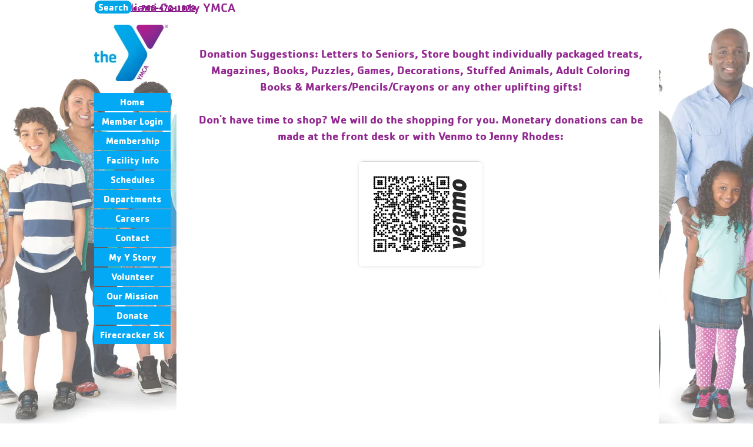

--- FILE ---
content_type: text/html
request_url: https://mcymca.org/donations.html
body_size: 4766
content:
<!DOCTYPE html><!-- HTML5 -->
<html prefix="og: http://ogp.me/ns#" lang="en-GB" dir="ltr">
	<head>
		<title>Donations - Miami County YMCA</title>
		<meta charset="utf-8" />
		<!--[if IE]><meta http-equiv="ImageToolbar" content="False" /><![endif]-->
		<meta name="author" content="Jonathan Rhodes" />
		<meta name="generator" content="Incomedia WebSite X5 Pro 2025.3.4 - www.websitex5.com" />
		<meta property="og:locale" content="en" />
		<meta property="og:type" content="website" />
		<meta property="og:url" content="https://mcymca.org/donations.html" />
		<meta property="og:title" content="Donations" />
		<meta property="og:site_name" content="Miami County YMCA" />
		<meta property="og:image" content="https://mcymca.org/favImage.png" />
		<meta property="og:image:type" content="image/png">
		<meta property="og:image:width" content="270">
		<meta property="og:image:height" content="207">
		<meta name="twitter:card" content="summary_large_image">
		<meta name="viewport" content="width=device-width, initial-scale=1" />
		
		<link rel="stylesheet" href="style/reset.css?2025-3-4-0" media="screen,print" />
		<link rel="stylesheet" href="style/print.css?2025-3-4-0" media="print" />
		<link rel="stylesheet" href="style/style.css?2025-3-4-0" media="screen,print" />
		<link rel="stylesheet" href="style/template.css?2025-3-4-0" media="screen" />
		<link rel="stylesheet" href="pluginAppObj/pluginAppObj_57_34/snowfall.css" media="screen, print" />
		<link rel="stylesheet" href="pcss/donations.css?2025-3-4-0-639005303557787548" media="screen,print" />
		<script src="res/jquery.js?2025-3-4-0"></script>
		<script src="res/x5engine.js?2025-3-4-0" data-files-version="2025-3-4-0"></script>
		<script src="appsresources/snowfall.js"></script>
		<script>
			window.onload = function(){ checkBrowserCompatibility('Your browser does not support the features necessary to display this website.','Your browser may not support the features necessary to display this website.','[1]Update your browser[/1] or [2]continue without updating[/2].','http://outdatedbrowser.com/'); };
			x5engine.utils.currentPagePath = 'donations.html';
			x5engine.boot.push(function () { x5engine.imPageToTop.initializeButton({}); });
		</script>
		<link rel="icon" href="favicon.ico?2025-3-4-0-639005303556469285" type="image/vnd.microsoft.icon" />
		<script>(function(i,s,o,g,r,a,m){i['GoogleAnalyticsObject']=r;i[r]=i[r]||function(){(i[r].q=i[r].q||[]).push(arguments)},i[r].l=1*new Date();a=s.createElement(o),m=s.getElementsByTagName(o)[0];a.async=1;a.src=g;m.parentNode.insertBefore(a,m)})(window,document,'script','//www.google-analytics.com/analytics.js','ga');ga('create', 'UA-34887014-1','auto');ga('send', 'pageview');</script>
	</head>
	<body>
		<div id="imPageExtContainer">
			<div id="imPageIntContainer">
				<a class="screen-reader-only-even-focused" href="#imGoToCont" title="Skip the main menu">Go to content</a>
				<div id="imHeaderBg"></div>
				<div id="imPage">
					<header id="imHeader">
						<h1 class="imHidden">Donations - Miami County YMCA</h1>
						<div id="imHeaderObjects"><div id="imHeader_imHTMLObject_02_wrapper" class="template-object-wrapper"><div id="imHeader_imHTMLObject_02" class="imHTMLObject" style="text-align: center; height: 350px; width: 100%; overflow: hidden;"><a style="color:purple" font="cachet-medium" href="tel:765-472-1979">Phone: 765-472-1979</a></div></div><div id="imHeader_imMenuObject_06_wrapper" class="template-object-wrapper"><!-- UNSEARCHABLE --><a id="imHeader_imMenuObject_06_skip_menu" href="#imHeader_imMenuObject_06_after_menu" class="screen-reader-only-even-focused">Skip menu</a><div id="imHeader_imMenuObject_06"><nav id="imHeader_imMenuObject_06_container"><button type="button" class="clear-button-style hamburger-button hamburger-component" aria-label="Show menu"><span class="hamburger-bar"></span><span class="hamburger-bar"></span><span class="hamburger-bar"></span></button><div class="hamburger-menu-background-container hamburger-component">
	<div class="hamburger-menu-background menu-mobile menu-mobile-animated hidden">
		<button type="button" class="clear-button-style hamburger-menu-close-button" aria-label="Close"><span aria-hidden="true">&times;</span></button>
	</div>
</div>
<ul class="menu-mobile-animated hidden">
	<li class="imMnMnFirst imPage" data-link-paths=",/index.html,/">
<div class="label-wrapper">
<div class="label-inner-wrapper">
		<a class="label" href="index.html">
Home		</a>
</div>
</div>
	</li><li class="imMnMnMiddle imLevel" data-link-hash="-1410469077"><div class="label-wrapper"><div class="label-inner-wrapper"><a href="https://operations.daxko.com/Online/Membership/myaccount.aspx?cid=5020" target="_blank" class="label">Member Login</a></div></div></li><li class="imMnMnMiddle imPage" data-link-paths=",/membership.html">
<div class="label-wrapper">
<div class="label-inner-wrapper">
		<a class="label" href="membership.html">
Membership		</a>
</div>
</div>
	</li><li class="imMnMnMiddle imPage" data-link-paths=",/facility-info.html">
<div class="label-wrapper">
<div class="label-inner-wrapper">
		<a class="label" href="facility-info.html">
Facility Info		</a>
</div>
</div>
	</li><li class="imMnMnMiddle imPage" data-link-paths=",/schedules.html">
<div class="label-wrapper">
<div class="label-inner-wrapper">
		<a class="label" href="schedules.html">
Schedules		</a>
</div>
</div>
	</li><li class="imMnMnMiddle imLevel"><div class="label-wrapper"><div class="label-inner-wrapper"><span class="label">Departments</span><button type="button" class="screen-reader-only clear-button-style toggle-submenu" aria-label="Show submenu for Departments" aria-expanded="false" onclick="if ($(this).attr('aria-expanded') == 'true') event.stopImmediatePropagation(); $(this).closest('.imLevel').trigger(jQuery.Event($(this).attr('aria-expanded') == 'false' ? 'mouseenter' : 'mouseleave', { originalEvent: event } ));">▼</button></div></div><ul data-original-position="open-bottom" class="open-bottom" style="" >
	<li class="imMnMnFirst imPage" data-link-paths=",/childcare-preschool.html">
<div class="label-wrapper">
<div class="label-inner-wrapper">
		<a class="label" href="childcare-preschool.html">
Childcare/Preschool		</a>
</div>
</div>
	</li><li class="imMnMnMiddle imPage" data-link-paths=",/health-and-wellness.html">
<div class="label-wrapper">
<div class="label-inner-wrapper">
		<a class="label" href="health-and-wellness.html">
Health and Wellness		</a>
</div>
</div>
	</li><li class="imMnMnMiddle imPage" data-link-paths=",/transportation.html">
<div class="label-wrapper">
<div class="label-inner-wrapper">
		<a class="label" href="transportation.html">
Transportation		</a>
</div>
</div>
	</li><li class="imMnMnMiddle imPage" data-link-paths=",/youth-center.html">
<div class="label-wrapper">
<div class="label-inner-wrapper">
		<a class="label" href="youth-center.html">
Youth Center		</a>
</div>
</div>
	</li><li class="imMnMnLast imPage" data-link-paths=",/youth-sports.html">
<div class="label-wrapper">
<div class="label-inner-wrapper">
		<a class="label" href="youth-sports.html">
Youth Sports		</a>
</div>
</div>
	</li></ul></li><li class="imMnMnMiddle imPage" data-link-paths=",/careers.html">
<div class="label-wrapper">
<div class="label-inner-wrapper">
		<a class="label" href="careers.html">
Careers		</a>
</div>
</div>
	</li><li class="imMnMnMiddle imPage" data-link-paths=",/contact.html">
<div class="label-wrapper">
<div class="label-inner-wrapper">
		<a class="label" href="contact.html">
Contact		</a>
</div>
</div>
	</li><li class="imMnMnMiddle imPage" data-link-paths=",/my-y-story.html">
<div class="label-wrapper">
<div class="label-inner-wrapper">
		<a class="label" href="my-y-story.html">
My Y Story		</a>
</div>
</div>
	</li><li class="imMnMnMiddle imPage" data-link-paths=",/volunteer.html">
<div class="label-wrapper">
<div class="label-inner-wrapper">
		<a class="label" href="volunteer.html">
Volunteer		</a>
</div>
</div>
	</li><li class="imMnMnMiddle imPage" data-link-paths=",/our-mission.html">
<div class="label-wrapper">
<div class="label-inner-wrapper">
		<a class="label" href="our-mission.html">
Our Mission		</a>
</div>
</div>
	</li><li class="imMnMnMiddle imLevel" data-link-hash="-2135892"><div class="label-wrapper"><div class="label-inner-wrapper"><a href="https://operations.daxko.com/Features/OnlineGiving/DonationDetails.aspx?cid=5020&campaign=2349" class="label">Donate</a></div></div></li><li class="imMnMnLast imPage" data-link-paths=",/firecracker-5k.html">
<div class="label-wrapper">
<div class="label-inner-wrapper">
		<a class="label" href="firecracker-5k.html">
Firecracker 5K		</a>
</div>
</div>
	</li></ul></nav></div><a id="imHeader_imMenuObject_06_after_menu" class="screen-reader-only-even-focused"></a><!-- UNSEARCHABLE END --><script>
var imHeader_imMenuObject_06_settings = {
	'menuId': 'imHeader_imMenuObject_06',
	'responsiveMenuEffect': 'slide',
	'responsiveMenuLevelOpenEvent': 'mouseover',
	'animationDuration': 1000,
}
x5engine.boot.push(function(){x5engine.initMenu(imHeader_imMenuObject_06_settings)});
$(function () {
    $('#imHeader_imMenuObject_06_container ul li').not('.imMnMnSeparator').each(function () {
        $(this).on('mouseenter', function (evt) {
            if (!evt.originalEvent) {
                evt.stopImmediatePropagation();
                evt.preventDefault();
                return;
            }
        });
    });
});
$(function () {$('#imHeader_imMenuObject_06_container ul li').not('.imMnMnSeparator').each(function () {    var $this = $(this), timeout = 0, subtimeout = 0, width = 'none', height = 'none';        var submenu = $this.children('ul').add($this.find('.multiple-column > ul'));    $this.on('mouseenter', function () {        if($(this).parents('#imHeader_imMenuObject_06_container-menu-opened').length > 0) return;         clearTimeout(timeout);        clearTimeout(subtimeout);        $this.children('.multiple-column').show(0);        submenu.stop(false, false);        if (width == 'none') {             width = submenu.width();        }        if (height == 'none') {            height = submenu.height();            submenu.css({ overflow : 'hidden', height: 0});        }        setTimeout(function () {         submenu.css({ overflow : 'hidden'}).fadeIn(1).animate({ height: height }, 300, null, function() {$(this).css('overflow', 'visible'); });        }, 250);    }).on('mouseleave', function () {        if($(this).parents('#imHeader_imMenuObject_06_container-menu-opened').length > 0) return;         timeout = setTimeout(function () {         submenu.stop(false, false);            submenu.css('overflow', 'hidden').animate({ height: 0 }, 300, null, function() {$(this).fadeOut(0); });            subtimeout = setTimeout(function () { $this.children('.multiple-column').hide(0); }, 300);        }, 250);    });});});

</script>
</div><div id="imHeader_imMenuObject_07_wrapper" class="template-object-wrapper"><!-- UNSEARCHABLE --><a id="imHeader_imMenuObject_07_skip_menu" href="#imHeader_imMenuObject_07_after_menu" class="screen-reader-only-even-focused">Skip menu</a><div id="imHeader_imMenuObject_07"><nav id="imHeader_imMenuObject_07_container"><button type="button" class="clear-button-style hamburger-button hamburger-component" aria-label="Show menu"><span class="hamburger-bar"></span><span class="hamburger-bar"></span><span class="hamburger-bar"></span></button><div class="hamburger-menu-background-container hamburger-component">
	<div class="hamburger-menu-background menu-mobile menu-mobile-animated hidden">
		<button type="button" class="clear-button-style hamburger-menu-close-button" aria-label="Close"><span aria-hidden="true">&times;</span></button>
	</div>
</div>
<ul class="menu-mobile-animated hidden">
	<li class="imMnMnFirst imPage" data-link-paths=",/index.html,/">
<div class="label-wrapper">
<div class="label-inner-wrapper">
		<a class="label" href="index.html">
Home		</a>
</div>
</div>
	</li><li class="imMnMnMiddle imLevel" data-link-hash="-1410469077"><div class="label-wrapper"><div class="label-inner-wrapper"><a href="https://operations.daxko.com/Online/Membership/myaccount.aspx?cid=5020" target="_blank" class="label">Member Login</a></div></div></li><li class="imMnMnMiddle imPage" data-link-paths=",/membership.html">
<div class="label-wrapper">
<div class="label-inner-wrapper">
		<a class="label" href="membership.html">
Membership		</a>
</div>
</div>
	</li><li class="imMnMnMiddle imPage" data-link-paths=",/facility-info.html">
<div class="label-wrapper">
<div class="label-inner-wrapper">
		<a class="label" href="facility-info.html">
Facility Info		</a>
</div>
</div>
	</li><li class="imMnMnMiddle imPage" data-link-paths=",/schedules.html">
<div class="label-wrapper">
<div class="label-inner-wrapper">
		<a class="label" href="schedules.html">
Schedules		</a>
</div>
</div>
	</li><li class="imMnMnMiddle imLevel"><div class="label-wrapper"><div class="label-inner-wrapper"><span class="label">Departments</span><button type="button" class="screen-reader-only clear-button-style toggle-submenu" aria-label="Show submenu for Departments" aria-expanded="false" onclick="if ($(this).attr('aria-expanded') == 'true') event.stopImmediatePropagation(); $(this).closest('.imLevel').trigger(jQuery.Event($(this).attr('aria-expanded') == 'false' ? 'mouseenter' : 'mouseleave', { originalEvent: event } ));">▼</button></div></div><ul data-original-position="open-bottom" class="open-bottom" style="" >
	<li class="imMnMnFirst imPage" data-link-paths=",/childcare-preschool.html">
<div class="label-wrapper">
<div class="label-inner-wrapper">
		<a class="label" href="childcare-preschool.html">
Childcare/Preschool		</a>
</div>
</div>
	</li><li class="imMnMnMiddle imPage" data-link-paths=",/health-and-wellness.html">
<div class="label-wrapper">
<div class="label-inner-wrapper">
		<a class="label" href="health-and-wellness.html">
Health and Wellness		</a>
</div>
</div>
	</li><li class="imMnMnMiddle imPage" data-link-paths=",/transportation.html">
<div class="label-wrapper">
<div class="label-inner-wrapper">
		<a class="label" href="transportation.html">
Transportation		</a>
</div>
</div>
	</li><li class="imMnMnMiddle imPage" data-link-paths=",/youth-center.html">
<div class="label-wrapper">
<div class="label-inner-wrapper">
		<a class="label" href="youth-center.html">
Youth Center		</a>
</div>
</div>
	</li><li class="imMnMnLast imPage" data-link-paths=",/youth-sports.html">
<div class="label-wrapper">
<div class="label-inner-wrapper">
		<a class="label" href="youth-sports.html">
Youth Sports		</a>
</div>
</div>
	</li></ul></li><li class="imMnMnMiddle imPage" data-link-paths=",/careers.html">
<div class="label-wrapper">
<div class="label-inner-wrapper">
		<a class="label" href="careers.html">
Careers		</a>
</div>
</div>
	</li><li class="imMnMnMiddle imPage" data-link-paths=",/contact.html">
<div class="label-wrapper">
<div class="label-inner-wrapper">
		<a class="label" href="contact.html">
Contact		</a>
</div>
</div>
	</li><li class="imMnMnMiddle imPage" data-link-paths=",/my-y-story.html">
<div class="label-wrapper">
<div class="label-inner-wrapper">
		<a class="label" href="my-y-story.html">
My Y Story		</a>
</div>
</div>
	</li><li class="imMnMnMiddle imPage" data-link-paths=",/volunteer.html">
<div class="label-wrapper">
<div class="label-inner-wrapper">
		<a class="label" href="volunteer.html">
Volunteer		</a>
</div>
</div>
	</li><li class="imMnMnMiddle imPage" data-link-paths=",/our-mission.html">
<div class="label-wrapper">
<div class="label-inner-wrapper">
		<a class="label" href="our-mission.html">
Our Mission		</a>
</div>
</div>
	</li><li class="imMnMnMiddle imLevel" data-link-hash="-2135892"><div class="label-wrapper"><div class="label-inner-wrapper"><a href="https://operations.daxko.com/Features/OnlineGiving/DonationDetails.aspx?cid=5020&campaign=2349" class="label">Donate</a></div></div></li><li class="imMnMnLast imPage" data-link-paths=",/firecracker-5k.html">
<div class="label-wrapper">
<div class="label-inner-wrapper">
		<a class="label" href="firecracker-5k.html">
Firecracker 5K		</a>
</div>
</div>
	</li></ul></nav></div><a id="imHeader_imMenuObject_07_after_menu" class="screen-reader-only-even-focused"></a><!-- UNSEARCHABLE END --><script>
var imHeader_imMenuObject_07_settings = {
	'menuId': 'imHeader_imMenuObject_07',
	'responsiveMenuEffect': 'slide',
	'responsiveMenuLevelOpenEvent': 'mouseover',
	'animationDuration': 1000,
}
x5engine.boot.push(function(){x5engine.initMenu(imHeader_imMenuObject_07_settings)});
$(function () {
    $('#imHeader_imMenuObject_07_container ul li').not('.imMnMnSeparator').each(function () {
        $(this).on('mouseenter', function (evt) {
            if (!evt.originalEvent) {
                evt.stopImmediatePropagation();
                evt.preventDefault();
                return;
            }
        });
    });
});
$(function () {$('#imHeader_imMenuObject_07_container ul li').not('.imMnMnSeparator').each(function () {    var $this = $(this), timeout = 0, subtimeout = 0, width = 'none', height = 'none';        var submenu = $this.children('ul').add($this.find('.multiple-column > ul'));    $this.on('mouseenter', function () {        if($(this).parents('#imHeader_imMenuObject_07_container-menu-opened').length > 0) return;         clearTimeout(timeout);        clearTimeout(subtimeout);        $this.children('.multiple-column').show(0);        submenu.stop(false, false);        if (width == 'none') {             width = submenu.width();        }        if (height == 'none') {            height = submenu.height();            submenu.css({ overflow : 'hidden', height: 0});        }        setTimeout(function () {         submenu.css({ overflow : 'hidden'}).fadeIn(1).animate({ height: height }, 300, null, function() {$(this).css('overflow', 'visible'); });        }, 250);    }).on('mouseleave', function () {        if($(this).parents('#imHeader_imMenuObject_07_container-menu-opened').length > 0) return;         timeout = setTimeout(function () {         submenu.stop(false, false);            submenu.css('overflow', 'hidden').animate({ height: 0 }, 300, null, function() {$(this).fadeOut(0); });            subtimeout = setTimeout(function () { $this.children('.multiple-column').hide(0); }, 300);        }, 250);    });});});

</script>
</div><div id="imHeader_imMenuObject_08_wrapper" class="template-object-wrapper"><!-- UNSEARCHABLE --><a id="imHeader_imMenuObject_08_skip_menu" href="#imHeader_imMenuObject_08_after_menu" class="screen-reader-only-even-focused">Skip menu</a><div id="imHeader_imMenuObject_08"><nav id="imHeader_imMenuObject_08_container"><button type="button" class="clear-button-style hamburger-button hamburger-component" aria-label="Show menu"><span class="hamburger-bar"></span><span class="hamburger-bar"></span><span class="hamburger-bar"></span></button><div class="hamburger-menu-background-container hamburger-component">
	<div class="hamburger-menu-background menu-mobile menu-mobile-animated hidden">
		<button type="button" class="clear-button-style hamburger-menu-close-button" aria-label="Close"><span aria-hidden="true">&times;</span></button>
	</div>
</div>
<ul class="menu-mobile-animated hidden">
	<li class="imMnMnFirst imPage" data-link-paths=",/index.html,/">
<div class="label-wrapper">
<div class="label-inner-wrapper">
		<a class="label" href="index.html">
Home		</a>
</div>
</div>
	</li><li class="imMnMnMiddle imLevel" data-link-hash="-1410469077"><div class="label-wrapper"><div class="label-inner-wrapper"><a href="https://operations.daxko.com/Online/Membership/myaccount.aspx?cid=5020" target="_blank" class="label">Member Login</a></div></div></li><li class="imMnMnMiddle imPage" data-link-paths=",/membership.html">
<div class="label-wrapper">
<div class="label-inner-wrapper">
		<a class="label" href="membership.html">
Membership		</a>
</div>
</div>
	</li><li class="imMnMnMiddle imPage" data-link-paths=",/facility-info.html">
<div class="label-wrapper">
<div class="label-inner-wrapper">
		<a class="label" href="facility-info.html">
Facility Info		</a>
</div>
</div>
	</li><li class="imMnMnMiddle imPage" data-link-paths=",/schedules.html">
<div class="label-wrapper">
<div class="label-inner-wrapper">
		<a class="label" href="schedules.html">
Schedules		</a>
</div>
</div>
	</li><li class="imMnMnMiddle imLevel"><div class="label-wrapper"><div class="label-inner-wrapper"><span class="label">Departments</span><button type="button" class="screen-reader-only clear-button-style toggle-submenu" aria-label="Show submenu for Departments" aria-expanded="false" onclick="if ($(this).attr('aria-expanded') == 'true') event.stopImmediatePropagation(); $(this).closest('.imLevel').trigger(jQuery.Event($(this).attr('aria-expanded') == 'false' ? 'mouseenter' : 'mouseleave', { originalEvent: event } ));">▼</button></div></div><ul data-original-position="open-bottom" class="open-bottom" style="" >
	<li class="imMnMnFirst imPage" data-link-paths=",/childcare-preschool.html">
<div class="label-wrapper">
<div class="label-inner-wrapper">
		<a class="label" href="childcare-preschool.html">
Childcare/Preschool		</a>
</div>
</div>
	</li><li class="imMnMnMiddle imPage" data-link-paths=",/health-and-wellness.html">
<div class="label-wrapper">
<div class="label-inner-wrapper">
		<a class="label" href="health-and-wellness.html">
Health and Wellness		</a>
</div>
</div>
	</li><li class="imMnMnMiddle imPage" data-link-paths=",/transportation.html">
<div class="label-wrapper">
<div class="label-inner-wrapper">
		<a class="label" href="transportation.html">
Transportation		</a>
</div>
</div>
	</li><li class="imMnMnMiddle imPage" data-link-paths=",/youth-center.html">
<div class="label-wrapper">
<div class="label-inner-wrapper">
		<a class="label" href="youth-center.html">
Youth Center		</a>
</div>
</div>
	</li><li class="imMnMnLast imPage" data-link-paths=",/youth-sports.html">
<div class="label-wrapper">
<div class="label-inner-wrapper">
		<a class="label" href="youth-sports.html">
Youth Sports		</a>
</div>
</div>
	</li></ul></li><li class="imMnMnMiddle imPage" data-link-paths=",/careers.html">
<div class="label-wrapper">
<div class="label-inner-wrapper">
		<a class="label" href="careers.html">
Careers		</a>
</div>
</div>
	</li><li class="imMnMnMiddle imPage" data-link-paths=",/contact.html">
<div class="label-wrapper">
<div class="label-inner-wrapper">
		<a class="label" href="contact.html">
Contact		</a>
</div>
</div>
	</li><li class="imMnMnMiddle imPage" data-link-paths=",/my-y-story.html">
<div class="label-wrapper">
<div class="label-inner-wrapper">
		<a class="label" href="my-y-story.html">
My Y Story		</a>
</div>
</div>
	</li><li class="imMnMnMiddle imPage" data-link-paths=",/volunteer.html">
<div class="label-wrapper">
<div class="label-inner-wrapper">
		<a class="label" href="volunteer.html">
Volunteer		</a>
</div>
</div>
	</li><li class="imMnMnMiddle imPage" data-link-paths=",/our-mission.html">
<div class="label-wrapper">
<div class="label-inner-wrapper">
		<a class="label" href="our-mission.html">
Our Mission		</a>
</div>
</div>
	</li><li class="imMnMnMiddle imLevel" data-link-hash="-2135892"><div class="label-wrapper"><div class="label-inner-wrapper"><a href="https://operations.daxko.com/Features/OnlineGiving/DonationDetails.aspx?cid=5020&campaign=2349" class="label">Donate</a></div></div></li><li class="imMnMnLast imPage" data-link-paths=",/firecracker-5k.html">
<div class="label-wrapper">
<div class="label-inner-wrapper">
		<a class="label" href="firecracker-5k.html">
Firecracker 5K		</a>
</div>
</div>
	</li></ul></nav></div><a id="imHeader_imMenuObject_08_after_menu" class="screen-reader-only-even-focused"></a><!-- UNSEARCHABLE END --><script>
var imHeader_imMenuObject_08_settings = {
	'menuId': 'imHeader_imMenuObject_08',
	'responsiveMenuEffect': 'slide',
	'responsiveMenuLevelOpenEvent': 'mouseover',
	'animationDuration': 1000,
}
x5engine.boot.push(function(){x5engine.initMenu(imHeader_imMenuObject_08_settings)});
$(function () {
    $('#imHeader_imMenuObject_08_container ul li').not('.imMnMnSeparator').each(function () {
        $(this).on('mouseenter', function (evt) {
            if (!evt.originalEvent) {
                evt.stopImmediatePropagation();
                evt.preventDefault();
                return;
            }
        });
    });
});
$(function () {$('#imHeader_imMenuObject_08_container ul li').not('.imMnMnSeparator').each(function () {    var $this = $(this), timeout = 0, subtimeout = 0, width = 'none', height = 'none';        var submenu = $this.children('ul').add($this.find('.multiple-column > ul'));    $this.on('mouseenter', function () {        if($(this).parents('#imHeader_imMenuObject_08_container-menu-opened').length > 0) return;         clearTimeout(timeout);        clearTimeout(subtimeout);        $this.children('.multiple-column').show(0);        submenu.stop(false, false);        if (width == 'none') {             width = submenu.width();        }        if (height == 'none') {            height = submenu.height();            submenu.css({ overflow : 'hidden', height: 0});        }        setTimeout(function () {         submenu.css({ overflow : 'hidden'}).fadeIn(1).animate({ height: height }, 300, null, function() {$(this).css('overflow', 'visible'); });        }, 250);    }).on('mouseleave', function () {        if($(this).parents('#imHeader_imMenuObject_08_container-menu-opened').length > 0) return;         timeout = setTimeout(function () {         submenu.stop(false, false);            submenu.css('overflow', 'hidden').animate({ height: 0 }, 300, null, function() {$(this).fadeOut(0); });            subtimeout = setTimeout(function () { $this.children('.multiple-column').hide(0); }, 300);        }, 250);    });});});

</script>
</div><div id="imHeader_imObjectTitle_10_wrapper" class="template-object-wrapper"><div id="imHeader_imObjectTitle_10"><span id ="imHeader_imObjectTitle_10_text" ><a href="index.html" onclick="return x5engine.utils.location('index.html', null, false)">Miami County YMCA</a></span></div></div><div id="imHeader_imObjectSearch_11_wrapper" class="template-object-wrapper"><div id="imHeader_imObjectSearch_11"><form id="imHeader_imObjectSearch_11_form" action="imsearch.php" method="get"><fieldset><div id="imHeader_imObjectSearch_11_fields_container" role="search"><button id="imHeader_imObjectSearch_11_button">Search</button><input type="text" id="imHeader_imObjectSearch_11_field" name="search" value=""  class="hidden" aria-hidden="true" aria-label="Search" /></div></fieldset></form><script>$('#imHeader_imObjectSearch_11_button').click(function() { $(this).prop('disabled', true); setTimeout(function(){ $('#imHeader_imObjectSearch_11_button').prop('disabled', false); }, 900); if ($('#imHeader_imObjectSearch_11_field').hasClass('imHeader_imObjectSearch_11_shown')) { $('#imHeader_imObjectSearch_11_form').submit(); } else { $('#imHeader_imObjectSearch_11_field').addClass('imHeader_imObjectSearch_11_shown').removeAttr('aria-hidden').focus(); } return false; });</script></div></div></div>
					</header>
					<div id="imStickyBarContainer">
						<div id="imStickyBarGraphics"></div>
						<div id="imStickyBar">
							<div id="imStickyBarObjects"><div id="imStickyBar_imMenuObject_01_wrapper" class="template-object-wrapper"><!-- UNSEARCHABLE --><a id="imStickyBar_imMenuObject_01_skip_menu" href="#imStickyBar_imMenuObject_01_after_menu" class="screen-reader-only-even-focused">Skip menu</a><div id="imStickyBar_imMenuObject_01"><nav id="imStickyBar_imMenuObject_01_container"><button type="button" class="clear-button-style hamburger-button hamburger-component" aria-label="Show menu"><span class="hamburger-bar"></span><span class="hamburger-bar"></span><span class="hamburger-bar"></span></button><div class="hamburger-menu-background-container hamburger-component">
	<div class="hamburger-menu-background menu-mobile menu-mobile-animated hidden">
		<button type="button" class="clear-button-style hamburger-menu-close-button" aria-label="Close"><span aria-hidden="true">&times;</span></button>
	</div>
</div>
<ul class="menu-mobile-animated hidden">
	<li class="imMnMnFirst imPage" data-link-paths=",/index.html,/">
<div class="label-wrapper">
<div class="label-inner-wrapper">
		<a class="label" href="index.html">
Home		</a>
</div>
</div>
	</li><li class="imMnMnMiddle imLevel" data-link-hash="-1410469077"><div class="label-wrapper"><div class="label-inner-wrapper"><a href="https://operations.daxko.com/Online/Membership/myaccount.aspx?cid=5020" target="_blank" class="label">Member Login</a></div></div></li><li class="imMnMnMiddle imPage" data-link-paths=",/membership.html">
<div class="label-wrapper">
<div class="label-inner-wrapper">
		<a class="label" href="membership.html">
Membership		</a>
</div>
</div>
	</li><li class="imMnMnMiddle imPage" data-link-paths=",/facility-info.html">
<div class="label-wrapper">
<div class="label-inner-wrapper">
		<a class="label" href="facility-info.html">
Facility Info		</a>
</div>
</div>
	</li><li class="imMnMnMiddle imPage" data-link-paths=",/schedules.html">
<div class="label-wrapper">
<div class="label-inner-wrapper">
		<a class="label" href="schedules.html">
Schedules		</a>
</div>
</div>
	</li><li class="imMnMnMiddle imLevel"><div class="label-wrapper"><div class="label-inner-wrapper"><span class="label">Departments</span><button type="button" class="screen-reader-only clear-button-style toggle-submenu" aria-label="Show submenu for Departments" aria-expanded="false" onclick="if ($(this).attr('aria-expanded') == 'true') event.stopImmediatePropagation(); $(this).closest('.imLevel').trigger(jQuery.Event($(this).attr('aria-expanded') == 'false' ? 'mouseenter' : 'mouseleave', { originalEvent: event } ));">▼</button></div></div><ul data-original-position="open-bottom" class="open-bottom" style="" >
	<li class="imMnMnFirst imPage" data-link-paths=",/childcare-preschool.html">
<div class="label-wrapper">
<div class="label-inner-wrapper">
		<a class="label" href="childcare-preschool.html">
Childcare/Preschool		</a>
</div>
</div>
	</li><li class="imMnMnMiddle imPage" data-link-paths=",/health-and-wellness.html">
<div class="label-wrapper">
<div class="label-inner-wrapper">
		<a class="label" href="health-and-wellness.html">
Health and Wellness		</a>
</div>
</div>
	</li><li class="imMnMnMiddle imPage" data-link-paths=",/transportation.html">
<div class="label-wrapper">
<div class="label-inner-wrapper">
		<a class="label" href="transportation.html">
Transportation		</a>
</div>
</div>
	</li><li class="imMnMnMiddle imPage" data-link-paths=",/youth-center.html">
<div class="label-wrapper">
<div class="label-inner-wrapper">
		<a class="label" href="youth-center.html">
Youth Center		</a>
</div>
</div>
	</li><li class="imMnMnLast imPage" data-link-paths=",/youth-sports.html">
<div class="label-wrapper">
<div class="label-inner-wrapper">
		<a class="label" href="youth-sports.html">
Youth Sports		</a>
</div>
</div>
	</li></ul></li><li class="imMnMnMiddle imPage" data-link-paths=",/careers.html">
<div class="label-wrapper">
<div class="label-inner-wrapper">
		<a class="label" href="careers.html">
Careers		</a>
</div>
</div>
	</li><li class="imMnMnMiddle imPage" data-link-paths=",/contact.html">
<div class="label-wrapper">
<div class="label-inner-wrapper">
		<a class="label" href="contact.html">
Contact		</a>
</div>
</div>
	</li><li class="imMnMnMiddle imPage" data-link-paths=",/my-y-story.html">
<div class="label-wrapper">
<div class="label-inner-wrapper">
		<a class="label" href="my-y-story.html">
My Y Story		</a>
</div>
</div>
	</li><li class="imMnMnMiddle imPage" data-link-paths=",/volunteer.html">
<div class="label-wrapper">
<div class="label-inner-wrapper">
		<a class="label" href="volunteer.html">
Volunteer		</a>
</div>
</div>
	</li><li class="imMnMnMiddle imPage" data-link-paths=",/our-mission.html">
<div class="label-wrapper">
<div class="label-inner-wrapper">
		<a class="label" href="our-mission.html">
Our Mission		</a>
</div>
</div>
	</li><li class="imMnMnMiddle imLevel" data-link-hash="-2135892"><div class="label-wrapper"><div class="label-inner-wrapper"><a href="https://operations.daxko.com/Features/OnlineGiving/DonationDetails.aspx?cid=5020&campaign=2349" class="label">Donate</a></div></div></li><li class="imMnMnLast imPage" data-link-paths=",/firecracker-5k.html">
<div class="label-wrapper">
<div class="label-inner-wrapper">
		<a class="label" href="firecracker-5k.html">
Firecracker 5K		</a>
</div>
</div>
	</li></ul></nav></div><a id="imStickyBar_imMenuObject_01_after_menu" class="screen-reader-only-even-focused"></a><!-- UNSEARCHABLE END --><script>
var imStickyBar_imMenuObject_01_settings = {
	'menuId': 'imStickyBar_imMenuObject_01',
	'responsiveMenuEffect': 'slide',
	'responsiveMenuLevelOpenEvent': 'mouseover',
	'animationDuration': 1000,
}
x5engine.boot.push(function(){x5engine.initMenu(imStickyBar_imMenuObject_01_settings)});
$(function () {
    $('#imStickyBar_imMenuObject_01_container ul li').not('.imMnMnSeparator').each(function () {
        $(this).on('mouseenter', function (evt) {
            if (!evt.originalEvent) {
                evt.stopImmediatePropagation();
                evt.preventDefault();
                return;
            }
        });
    });
});
$(function () {$('#imStickyBar_imMenuObject_01_container ul li').not('.imMnMnSeparator').each(function () {    var $this = $(this), timeout = 0, subtimeout = 0, width = 'none', height = 'none';        var submenu = $this.children('ul').add($this.find('.multiple-column > ul'));    $this.on('mouseenter', function () {        if($(this).parents('#imStickyBar_imMenuObject_01_container-menu-opened').length > 0) return;         clearTimeout(timeout);        clearTimeout(subtimeout);        $this.children('.multiple-column').show(0);        submenu.stop(false, false);        if (width == 'none') {             width = submenu.width();        }        if (height == 'none') {            height = submenu.height();            submenu.css({ overflow : 'hidden', height: 0});        }        setTimeout(function () {         submenu.css({ overflow : 'hidden'}).fadeIn(1).animate({ height: height }, 300, null, function() {$(this).css('overflow', 'visible'); });        }, 250);    }).on('mouseleave', function () {        if($(this).parents('#imStickyBar_imMenuObject_01_container-menu-opened').length > 0) return;         timeout = setTimeout(function () {         submenu.stop(false, false);            submenu.css('overflow', 'hidden').animate({ height: 0 }, 300, null, function() {$(this).fadeOut(0); });            subtimeout = setTimeout(function () { $this.children('.multiple-column').hide(0); }, 300);        }, 250);    });});});

</script>
</div><div id="imStickyBar_imMenuObject_03_wrapper" class="template-object-wrapper"><!-- UNSEARCHABLE --><a id="imStickyBar_imMenuObject_03_skip_menu" href="#imStickyBar_imMenuObject_03_after_menu" class="screen-reader-only-even-focused">Skip menu</a><div id="imStickyBar_imMenuObject_03"><nav id="imStickyBar_imMenuObject_03_container"><button type="button" class="clear-button-style hamburger-button hamburger-component" aria-label="Show menu"><span class="hamburger-bar"></span><span class="hamburger-bar"></span><span class="hamburger-bar"></span></button><div class="hamburger-menu-background-container hamburger-component">
	<div class="hamburger-menu-background menu-mobile menu-mobile-animated hidden">
		<button type="button" class="clear-button-style hamburger-menu-close-button" aria-label="Close"><span aria-hidden="true">&times;</span></button>
	</div>
</div>
<ul class="menu-mobile-animated hidden">
	<li class="imMnMnFirst imPage" data-link-paths=",/index.html,/">
<div class="label-wrapper">
<div class="label-inner-wrapper">
		<a class="label" href="index.html">
Home		</a>
</div>
</div>
	</li><li class="imMnMnMiddle imLevel" data-link-hash="-1410469077"><div class="label-wrapper"><div class="label-inner-wrapper"><a href="https://operations.daxko.com/Online/Membership/myaccount.aspx?cid=5020" target="_blank" class="label">Member Login</a></div></div></li><li class="imMnMnMiddle imPage" data-link-paths=",/membership.html">
<div class="label-wrapper">
<div class="label-inner-wrapper">
		<a class="label" href="membership.html">
Membership		</a>
</div>
</div>
	</li><li class="imMnMnMiddle imPage" data-link-paths=",/facility-info.html">
<div class="label-wrapper">
<div class="label-inner-wrapper">
		<a class="label" href="facility-info.html">
Facility Info		</a>
</div>
</div>
	</li><li class="imMnMnMiddle imPage" data-link-paths=",/schedules.html">
<div class="label-wrapper">
<div class="label-inner-wrapper">
		<a class="label" href="schedules.html">
Schedules		</a>
</div>
</div>
	</li><li class="imMnMnMiddle imLevel"><div class="label-wrapper"><div class="label-inner-wrapper"><span class="label">Departments</span><button type="button" class="screen-reader-only clear-button-style toggle-submenu" aria-label="Show submenu for Departments" aria-expanded="false" onclick="if ($(this).attr('aria-expanded') == 'true') event.stopImmediatePropagation(); $(this).closest('.imLevel').trigger(jQuery.Event($(this).attr('aria-expanded') == 'false' ? 'mouseenter' : 'mouseleave', { originalEvent: event } ));">▼</button></div></div><ul data-original-position="open-bottom" class="open-bottom" style="" >
	<li class="imMnMnFirst imPage" data-link-paths=",/childcare-preschool.html">
<div class="label-wrapper">
<div class="label-inner-wrapper">
		<a class="label" href="childcare-preschool.html">
Childcare/Preschool		</a>
</div>
</div>
	</li><li class="imMnMnMiddle imPage" data-link-paths=",/health-and-wellness.html">
<div class="label-wrapper">
<div class="label-inner-wrapper">
		<a class="label" href="health-and-wellness.html">
Health and Wellness		</a>
</div>
</div>
	</li><li class="imMnMnMiddle imPage" data-link-paths=",/transportation.html">
<div class="label-wrapper">
<div class="label-inner-wrapper">
		<a class="label" href="transportation.html">
Transportation		</a>
</div>
</div>
	</li><li class="imMnMnMiddle imPage" data-link-paths=",/youth-center.html">
<div class="label-wrapper">
<div class="label-inner-wrapper">
		<a class="label" href="youth-center.html">
Youth Center		</a>
</div>
</div>
	</li><li class="imMnMnLast imPage" data-link-paths=",/youth-sports.html">
<div class="label-wrapper">
<div class="label-inner-wrapper">
		<a class="label" href="youth-sports.html">
Youth Sports		</a>
</div>
</div>
	</li></ul></li><li class="imMnMnMiddle imPage" data-link-paths=",/careers.html">
<div class="label-wrapper">
<div class="label-inner-wrapper">
		<a class="label" href="careers.html">
Careers		</a>
</div>
</div>
	</li><li class="imMnMnMiddle imPage" data-link-paths=",/contact.html">
<div class="label-wrapper">
<div class="label-inner-wrapper">
		<a class="label" href="contact.html">
Contact		</a>
</div>
</div>
	</li><li class="imMnMnMiddle imPage" data-link-paths=",/my-y-story.html">
<div class="label-wrapper">
<div class="label-inner-wrapper">
		<a class="label" href="my-y-story.html">
My Y Story		</a>
</div>
</div>
	</li><li class="imMnMnMiddle imPage" data-link-paths=",/volunteer.html">
<div class="label-wrapper">
<div class="label-inner-wrapper">
		<a class="label" href="volunteer.html">
Volunteer		</a>
</div>
</div>
	</li><li class="imMnMnMiddle imPage" data-link-paths=",/our-mission.html">
<div class="label-wrapper">
<div class="label-inner-wrapper">
		<a class="label" href="our-mission.html">
Our Mission		</a>
</div>
</div>
	</li><li class="imMnMnMiddle imLevel" data-link-hash="-2135892"><div class="label-wrapper"><div class="label-inner-wrapper"><a href="https://operations.daxko.com/Features/OnlineGiving/DonationDetails.aspx?cid=5020&campaign=2349" class="label">Donate</a></div></div></li><li class="imMnMnLast imPage" data-link-paths=",/firecracker-5k.html">
<div class="label-wrapper">
<div class="label-inner-wrapper">
		<a class="label" href="firecracker-5k.html">
Firecracker 5K		</a>
</div>
</div>
	</li></ul></nav></div><a id="imStickyBar_imMenuObject_03_after_menu" class="screen-reader-only-even-focused"></a><!-- UNSEARCHABLE END --><script>
var imStickyBar_imMenuObject_03_settings = {
	'menuId': 'imStickyBar_imMenuObject_03',
	'responsiveMenuEffect': 'slide',
	'responsiveMenuLevelOpenEvent': 'mouseover',
	'animationDuration': 1000,
}
x5engine.boot.push(function(){x5engine.initMenu(imStickyBar_imMenuObject_03_settings)});
$(function () {
    $('#imStickyBar_imMenuObject_03_container ul li').not('.imMnMnSeparator').each(function () {
        $(this).on('mouseenter', function (evt) {
            if (!evt.originalEvent) {
                evt.stopImmediatePropagation();
                evt.preventDefault();
                return;
            }
        });
    });
});
$(function () {$('#imStickyBar_imMenuObject_03_container ul li').not('.imMnMnSeparator').each(function () {    var $this = $(this), timeout = 0, subtimeout = 0, width = 'none', height = 'none';        var submenu = $this.children('ul').add($this.find('.multiple-column > ul'));    $this.on('mouseenter', function () {        if($(this).parents('#imStickyBar_imMenuObject_03_container-menu-opened').length > 0) return;         clearTimeout(timeout);        clearTimeout(subtimeout);        $this.children('.multiple-column').show(0);        submenu.stop(false, false);        if (width == 'none') {             width = submenu.width();        }        if (height == 'none') {            height = submenu.height();            submenu.css({ overflow : 'hidden', height: 0});        }        setTimeout(function () {         submenu.css({ overflow : 'hidden'}).fadeIn(1).animate({ height: height }, 300, null, function() {$(this).css('overflow', 'visible'); });        }, 250);    }).on('mouseleave', function () {        if($(this).parents('#imStickyBar_imMenuObject_03_container-menu-opened').length > 0) return;         timeout = setTimeout(function () {         submenu.stop(false, false);            submenu.css('overflow', 'hidden').animate({ height: 0 }, 300, null, function() {$(this).fadeOut(0); });            subtimeout = setTimeout(function () { $this.children('.multiple-column').hide(0); }, 300);        }, 250);    });});});

</script>
</div></div>
						</div>
					</div>
					<div id="imSideBar">
						<div id="imSideBarObjects"><div id="imSideBar_imMenuObject_01_wrapper" class="template-object-wrapper"><!-- UNSEARCHABLE --><a id="imSideBar_imMenuObject_01_skip_menu" href="#imSideBar_imMenuObject_01_after_menu" class="screen-reader-only-even-focused">Skip menu</a><div id="imSideBar_imMenuObject_01"><nav id="imSideBar_imMenuObject_01_container"><button type="button" class="clear-button-style hamburger-button hamburger-component" aria-label="Show menu"><span class="hamburger-bar"></span><span class="hamburger-bar"></span><span class="hamburger-bar"></span></button><div class="hamburger-menu-background-container hamburger-component">
	<div class="hamburger-menu-background menu-mobile menu-mobile-animated hidden">
		<button type="button" class="clear-button-style hamburger-menu-close-button" aria-label="Close"><span aria-hidden="true">&times;</span></button>
	</div>
</div>
<ul class="menu-mobile-animated hidden">
	<li class="imMnMnFirst imPage" data-link-paths=",/index.html,/">
<div class="label-wrapper">
<div class="label-inner-wrapper">
		<a class="label" href="index.html">
Home		</a>
</div>
</div>
	</li><li class="imMnMnMiddle imLevel" data-link-hash="-1410469077"><div class="label-wrapper"><div class="label-inner-wrapper"><a href="https://operations.daxko.com/Online/Membership/myaccount.aspx?cid=5020" target="_blank" class="label">Member Login</a></div></div></li><li class="imMnMnMiddle imPage" data-link-paths=",/membership.html">
<div class="label-wrapper">
<div class="label-inner-wrapper">
		<a class="label" href="membership.html">
Membership		</a>
</div>
</div>
	</li><li class="imMnMnMiddle imPage" data-link-paths=",/facility-info.html">
<div class="label-wrapper">
<div class="label-inner-wrapper">
		<a class="label" href="facility-info.html">
Facility Info		</a>
</div>
</div>
	</li><li class="imMnMnMiddle imPage" data-link-paths=",/schedules.html">
<div class="label-wrapper">
<div class="label-inner-wrapper">
		<a class="label" href="schedules.html">
Schedules		</a>
</div>
</div>
	</li><li class="imMnMnMiddle imLevel"><div class="label-wrapper"><div class="label-inner-wrapper"><span class="label">Departments</span><button type="button" class="screen-reader-only clear-button-style toggle-submenu" aria-label="Show submenu for Departments" aria-expanded="false" onclick="if ($(this).attr('aria-expanded') == 'true') event.stopImmediatePropagation(); $(this).closest('.imLevel').trigger(jQuery.Event($(this).attr('aria-expanded') == 'false' ? 'mouseenter' : 'mouseleave', { originalEvent: event } ));">▼</button></div></div><ul data-original-position="open-right" class="open-right" style="" >
	<li class="imMnMnFirst imPage" data-link-paths=",/childcare-preschool.html">
<div class="label-wrapper">
<div class="label-inner-wrapper">
		<a class="label" href="childcare-preschool.html">
Childcare/Preschool		</a>
</div>
</div>
	</li><li class="imMnMnMiddle imPage" data-link-paths=",/health-and-wellness.html">
<div class="label-wrapper">
<div class="label-inner-wrapper">
		<a class="label" href="health-and-wellness.html">
Health and Wellness		</a>
</div>
</div>
	</li><li class="imMnMnMiddle imPage" data-link-paths=",/transportation.html">
<div class="label-wrapper">
<div class="label-inner-wrapper">
		<a class="label" href="transportation.html">
Transportation		</a>
</div>
</div>
	</li><li class="imMnMnMiddle imPage" data-link-paths=",/youth-center.html">
<div class="label-wrapper">
<div class="label-inner-wrapper">
		<a class="label" href="youth-center.html">
Youth Center		</a>
</div>
</div>
	</li><li class="imMnMnLast imPage" data-link-paths=",/youth-sports.html">
<div class="label-wrapper">
<div class="label-inner-wrapper">
		<a class="label" href="youth-sports.html">
Youth Sports		</a>
</div>
</div>
	</li></ul></li><li class="imMnMnMiddle imPage" data-link-paths=",/careers.html">
<div class="label-wrapper">
<div class="label-inner-wrapper">
		<a class="label" href="careers.html">
Careers		</a>
</div>
</div>
	</li><li class="imMnMnMiddle imPage" data-link-paths=",/contact.html">
<div class="label-wrapper">
<div class="label-inner-wrapper">
		<a class="label" href="contact.html">
Contact		</a>
</div>
</div>
	</li><li class="imMnMnMiddle imPage" data-link-paths=",/my-y-story.html">
<div class="label-wrapper">
<div class="label-inner-wrapper">
		<a class="label" href="my-y-story.html">
My Y Story		</a>
</div>
</div>
	</li><li class="imMnMnMiddle imPage" data-link-paths=",/volunteer.html">
<div class="label-wrapper">
<div class="label-inner-wrapper">
		<a class="label" href="volunteer.html">
Volunteer		</a>
</div>
</div>
	</li><li class="imMnMnMiddle imPage" data-link-paths=",/our-mission.html">
<div class="label-wrapper">
<div class="label-inner-wrapper">
		<a class="label" href="our-mission.html">
Our Mission		</a>
</div>
</div>
	</li><li class="imMnMnMiddle imLevel" data-link-hash="-2135892"><div class="label-wrapper"><div class="label-inner-wrapper"><a href="https://operations.daxko.com/Features/OnlineGiving/DonationDetails.aspx?cid=5020&campaign=2349" class="label">Donate</a></div></div></li><li class="imMnMnLast imPage" data-link-paths=",/firecracker-5k.html">
<div class="label-wrapper">
<div class="label-inner-wrapper">
		<a class="label" href="firecracker-5k.html">
Firecracker 5K		</a>
</div>
</div>
	</li></ul></nav></div><a id="imSideBar_imMenuObject_01_after_menu" class="screen-reader-only-even-focused"></a><!-- UNSEARCHABLE END --><script>
var imSideBar_imMenuObject_01_settings = {
	'menuId': 'imSideBar_imMenuObject_01',
	'responsiveMenuEffect': 'slide',
	'responsiveMenuLevelOpenEvent': 'mouseover',
	'animationDuration': 1000,
}
x5engine.boot.push(function(){x5engine.initMenu(imSideBar_imMenuObject_01_settings)});
$(function () {
    $('#imSideBar_imMenuObject_01_container ul li').not('.imMnMnSeparator').each(function () {
        $(this).on('mouseenter', function (evt) {
            if (!evt.originalEvent) {
                evt.stopImmediatePropagation();
                evt.preventDefault();
                return;
            }
        });
    });
});
$(function () {$('#imSideBar_imMenuObject_01_container ul li').not('.imMnMnSeparator').each(function () {    var $this = $(this), timeout = 0;    $this.on('mouseenter', function () {        if($(this).parents('#imSideBar_imMenuObject_01_container-menu-opened').length > 0) return;         clearTimeout(timeout);        setTimeout(function () { $this.children('ul, .multiple-column').stop(false, false).fadeIn(); }, 250);    }).on('mouseleave', function () {        if($(this).parents('#imSideBar_imMenuObject_01_container-menu-opened').length > 0) return;         timeout = setTimeout(function () { $this.children('ul, .multiple-column').stop(false, false).fadeOut(); }, 250);    });});});

</script>
</div><div id="imSideBar_imObjectImage_02_wrapper" class="template-object-wrapper"><div id="imSideBar_imObjectImage_02"><div id="imSideBar_imObjectImage_02_container"><img src="images/ymca_blu_rgb_r.png"  width="126" height="96" />
</div></div></div></div>
					</div>
					<div id="imContentGraphics"></div>
					<main id="imContent">
						<a id="imGoToCont"></a>
						<div id="imPageRow_1" class="imPageRow">
						
						</div>
						<div id="imCell_24" class=""> <div id="Service"></div><div id="imCellStyleGraphics_24" ></div><div id="imCellStyleBorders_24"></div><div id="imTextObject_57_24">
							<div data-index="0"  class="text-tab-content grid-prop current-tab "  id="imTextObject_57_24_tab0" style="opacity: 1; " role="tabpanel" tabindex="0">
								<div class="text-inner">
									<div class="imTACenter"><div><br></div><div><div><span class="fs14lh1-5 cf1">Donation Suggestions: Letters to Seniors, Store bought individually packaged treats, Magazines, Books, Puzzles, Games, Decorations, Stuffed Animals, Adult Coloring Books &amp; Markers/Pencils/Crayons or any other uplifting gifts!</span></div></div><div><span class="fs14lh1-5 cf1"><br></span></div><div><span class="fs14lh1-5 cf1">Don't have time to shop? We will do the shopping for you. Monetary donations can be made at the front desk or with Venmo to Jenny Rhodes:</span></div><div><br></div></div>
								</div>
							</div>
						
						</div>
						</div><div id="imPageRow_2" class="imPageRow">
						
						</div>
						<div id="imCell_26" class=""> <div id="imCellStyleGraphics_26" ></div><div id="imCellStyleBorders_26"></div><div id="imObjectImage_57_26"><div id="imObjectImage_57_26_container"><a href="https://venmo.com/code?user_id=2680158855102464664" target="_blank"><img src="images/qr.png"  width="226" height="194" />
						</a></div></div></div><div id="imCell_34" class=""> <div id="imCellStyleGraphics_34" ></div><div id="imCellStyleBorders_34"></div><!-- Falling Down v.3 --><div id="pluginAppObj_57_34" style="direction: ltr;">
						        <script>
						            
						            if (isEnabled()) {
						                var obj = document.createElement('div');
						                obj.style.position = 'fixed';
						                obj.style.left = '0px';
						                obj.style.top = '0px';
						                obj.style.width = '100%';
						                obj.style.height = '100%';
						                obj.style.zIndex = 999999;
						                obj.style.pointerEvents = 'none';
						                obj.className = 'pluginAppObj_57_34 falling-objects-container';
						                document.body.insertBefore(obj, document.body.firstChild);
						                
						                snowFall.snow(obj, {
						    flakePosition: 'fixed',
						    flakeIndex: 999999,
						    flakeCount: 3,
						    minSize: 5 * 3,
						    maxSize: 10 * 3,
						    minSpeed: 1,
						    maxSpeed: 3,
						    image: 'appsresources/fallingdown_images/winter/01.png'
						});
						snowFall.snow(obj, {
						    flakePosition: 'fixed',
						    flakeIndex: 999999,
						    flakeCount: 3,
						    minSize: 5 * 3,
						    maxSize: 10 * 3,
						    minSpeed: 1,
						    maxSpeed: 3,
						    image: 'appsresources/fallingdown_images/winter/02.png'
						});
						snowFall.snow(obj, {
						    flakePosition: 'fixed',
						    flakeIndex: 999999,
						    flakeCount: 3,
						    minSize: 5 * 3,
						    maxSize: 10 * 3,
						    minSpeed: 1,
						    maxSpeed: 3,
						    image: 'appsresources/fallingdown_images/winter/03.png'
						});
						
						            }
						            
						            function isEnabled() {
						                var start = date(12, 1);
						var end =  date(1, 1);
						var now = new Date();
						var today = date(now.getMonth() + 1, now.getDate());
						if(start.isBefore(end)) {
						    return start.isBefore(today) && today.isBefore(end);
						} else {
						    return start.isBefore(today) || today.isBefore(end);
						}
						
						function date(month, day){
						    var obj = {
						        m : month,
						        d : day,
						        isBefore : function(date){
						            return this.m < date.m || (this.m === date.m && this.d <= date.d);
						        }
						    };
						    return obj;
						}
						
						            }
						        </script>
						        </div></div>
					</main>
					<div id="imFooterBg"></div>
					<footer id="imFooter">
						<div id="imFooterObjects"><div id="imFooter_imObjectImage_01_wrapper" class="template-object-wrapper"><div id="imFooter_imObjectImage_01"><div id="imFooter_imObjectImage_01_container"><img src="images/0A8F9220D85EF49A300A6B6AAF7BE40C.png"  width="311" height="20" />
</div></div></div><div id="imFooter_imHTMLObject_02_wrapper" class="template-object-wrapper"><div id="imFooter_imHTMLObject_02" class="imHTMLObject" style="text-align: center; height: 350px; width: 100%; overflow: hidden;"><a style="color:white" font="cachet-medium" href="tel:765-472-1979">Phone: 765-472-1979</a></div></div><div id="imFooter_imObjectImage_03_wrapper" class="template-object-wrapper"><div id="imFooter_imObjectImage_03"><div id="imFooter_imObjectImage_03_container"><img src="images/5EC654BD86894DAB22C599E06C3D8E24.png"  width="398" height="20" />
</div></div></div><div id="imFooter_imTextObject_05_wrapper" class="template-object-wrapper"><div id="imFooter_imTextObject_05">
	<div data-index="0"  class="text-tab-content grid-prop current-tab "  id="imFooter_imTextObject_05_tab0" style="opacity: 1; " role="tabpanel" tabindex="0">
		<div class="text-inner">
			<div class="imTACenter"><span class="fs10lh1-5 cf1 ff1">For more information, <a href="contact.html" class="imCssLink" onclick="return x5engine.utils.location('contact.html', null, false)">info@mcymca.org</a></span></div>
		</div>
	</div>

</div>
</div></div>
					</footer>
				</div>
				<span class="screen-reader-only-even-focused" style="bottom: 0;"><a href="#imGoToCont" title="Read this page again">Back to content</a></span>
			</div>
		</div>
		
		<noscript class="imNoScript"><div class="alert alert-red">To use this website you must enable JavaScript.</div></noscript>
	</body>
</html>


--- FILE ---
content_type: text/css
request_url: https://mcymca.org/style/template.css?2025-3-4-0
body_size: 582
content:
html{position:relative;margin:0;padding:0;height:100%}body{margin:0;padding:0;text-align:left;height:100%}#imPageExtContainer{min-height:100%}#imPageIntContainer{position:relative}#imPage{position:relative;width:100%}#imHeaderBg{position:absolute;left:0;top:0;width:100%}#imContent{position:relative;overflow-x:clip}#imFooterBg{position:absolute;left:0;bottom:0;width:100%}#imStickyBarContainer{visibility:hidden;position:fixed;overflow:hidden}#imPageToTop{position:fixed;bottom:30px;right:30px;z-index:10500;display:none;opacity:.75}#imPageToTop:hover{opacity:1;cursor:pointer}@media(min-width:960px){#imPageExtContainer{background-image:url('lgbackground.jpg');background-position:center top;background-repeat:no-repeat;background-attachment:scroll;background-color:transparent;z-index:0;position:relative}#imPage{padding-top:0;padding-bottom:0;min-width:960px}#imHeaderBg{height:32px;background-image:none;background-color:transparent}#imHeader{background-image:none;background-color:rgba(255,255,255,1)}#imHeaderObjects{margin-left:auto;margin-right:auto;position:relative;height:32px;width:960px}#imContent{align-self:start;padding:5px 0 5px 0}#imContentGraphics{min-height:768px;background-image:none;background-color:rgba(255,255,255,1)}#imFooterBg{z-index:-1;height:90px;background-image:none;background-color:transparent}#imFooter{z-index:1;background-image:url('YMCAWHTSM.png');background-position:left top;background-repeat:no-repeat;background-attachment:scroll;background-color:rgba(0,165,231,1)}#imFooterObjects{margin-left:auto;margin-right:auto;position:relative;height:100px;width:960px}#imSideBar{background-image:none;background-color:transparent;overflow:visible;zoom:1;z-index:200}#imSideBarObjects{position:relative;height:768px}}@media(max-width:959.9px) and (min-width:720px){#imPageExtContainer{background-image:none;background-color:rgba(255,255,255,1);z-index:0;position:relative}#imPage{padding-top:0;padding-bottom:0;min-width:720px}#imHeaderBg{height:0;background-image:none;background-color:transparent}#imHeader{background-image:url('F1C27235EE0F010A0D7DAF16E79844DB.png');background-position:center top;background-repeat:no-repeat;background-attachment:scroll;background-color:transparent}#imHeaderObjects{margin-left:auto;margin-right:auto;position:relative;height:60px;width:720px}#imContent{align-self:start;padding:5px 0 5px 0}#imContentGraphics{min-height:380px;background-image:none;background-color:rgba(255,255,255,1)}#imFooterBg{z-index:-1;height:90px;background-image:none;background-color:transparent}#imFooter{z-index:1;background-image:none;background-color:rgba(0,165,231,1)}#imFooterObjects{margin-left:auto;margin-right:auto;position:relative;height:30px;width:720px}#imSideBar{background-image:none;background-color:transparent;overflow:visible;zoom:1;z-index:200}#imSideBarObjects{position:relative;height:380px}#imStickyBarContainer{top:0;left:0;right:0;margin:auto;width:100%;height:60px;box-sizing:border-box;z-index:10301}#imStickyBarGraphics{top:0;left:0;right:0;margin:auto;width:100%;height:60px;box-sizing:border-box;background-image:none;background-color:transparent;position:absolute}#imStickyBar{position:relative;top:0;left:0;margin:auto;width:720px}#imStickyBarObjects{position:relative;height:60px}}@media(max-width:719.9px) and (min-width:480px){#imPageExtContainer{background-image:none;background-color:rgba(255,255,255,1);z-index:0;position:relative}#imPage{padding-top:0;padding-bottom:0;min-width:480px}#imHeaderBg{height:0;background-image:none;background-color:transparent}#imHeader{background-image:url('EFBEA9B64AF4A7BC456A16F14D47BCD3.png');background-position:left top;background-repeat:no-repeat;background-attachment:scroll;background-color:transparent}#imHeaderObjects{margin-left:auto;margin-right:auto;position:relative;height:60px;width:480px}#imContent{align-self:start;padding:5px 0 5px 0}#imContentGraphics{min-height:380px;background-image:none;background-color:rgba(255,255,255,1)}#imFooterBg{z-index:-1;height:90px;background-image:none;background-color:transparent}#imFooter{z-index:1;background-image:none;background-color:rgba(0,165,231,1)}#imFooterObjects{margin-left:auto;margin-right:auto;position:relative;height:30px;width:480px}#imSideBar{background-image:none;background-color:transparent;overflow:visible;zoom:1;z-index:200}#imSideBarObjects{position:relative;height:380px}#imStickyBarContainer{top:0;left:0;right:0;margin:auto;width:100%;height:52px;box-sizing:border-box;z-index:10301}#imStickyBarGraphics{top:0;left:0;right:0;margin:auto;width:100%;height:52px;box-sizing:border-box;background-image:none;background-color:transparent;position:absolute}#imStickyBar{position:relative;top:0;left:0;margin:auto;width:480px}#imStickyBarObjects{position:relative;height:52px}}@media(max-width:479.9px){#imPageExtContainer{background-image:none;background-color:rgba(255,255,255,1);z-index:0;position:relative}#imPage{padding-top:0;padding-bottom:0}#imHeaderBg{height:0;background-image:none;background-color:transparent}#imHeader{background-image:url('CDC71408BAC1C1D4E3009D729288E9D3.png');background-position:left top;background-repeat:no-repeat;background-attachment:scroll;background-color:transparent}#imHeaderObjects{margin-left:auto;margin-right:auto;position:relative;height:60px;width:320px}#imContent{align-self:start;padding:5px 0 5px 0}#imContentGraphics{min-height:380px;background-image:none;background-color:rgba(255,255,255,1)}#imFooterBg{z-index:-1;height:90px;background-image:none;background-color:transparent}#imFooter{z-index:1;background-image:none;background-color:rgba(0,165,231,1)}#imFooterObjects{margin-left:auto;margin-right:auto;position:relative;height:30px;width:320px}#imSideBar{background-image:none;background-color:transparent;overflow:visible;zoom:1;z-index:200}#imSideBarObjects{position:relative;height:380px}#imStickyBarContainer{top:0;left:0;right:0;margin:auto;width:100%;height:52px;box-sizing:border-box;z-index:10301}#imStickyBarGraphics{top:0;left:0;right:0;margin:auto;width:100%;height:52px;box-sizing:border-box;background-image:none;background-color:transparent;position:absolute}#imStickyBar{position:relative;top:0;left:0;margin:auto;width:320px}#imStickyBarObjects{position:relative;height:52px}}

--- FILE ---
content_type: text/plain
request_url: https://www.google-analytics.com/j/collect?v=1&_v=j102&a=1959645192&t=pageview&_s=1&dl=https%3A%2F%2Fmcymca.org%2Fdonations.html&ul=en-us%40posix&dt=Donations%20-%20Miami%20County%20YMCA&sr=1280x720&vp=1280x720&_u=IEBAAEABAAAAACAAI~&jid=1999272022&gjid=903600748&cid=1342786606.1768988864&tid=UA-34887014-1&_gid=548368557.1768988864&_r=1&_slc=1&z=975441267
body_size: -449
content:
2,cG-81EVXL0R0S